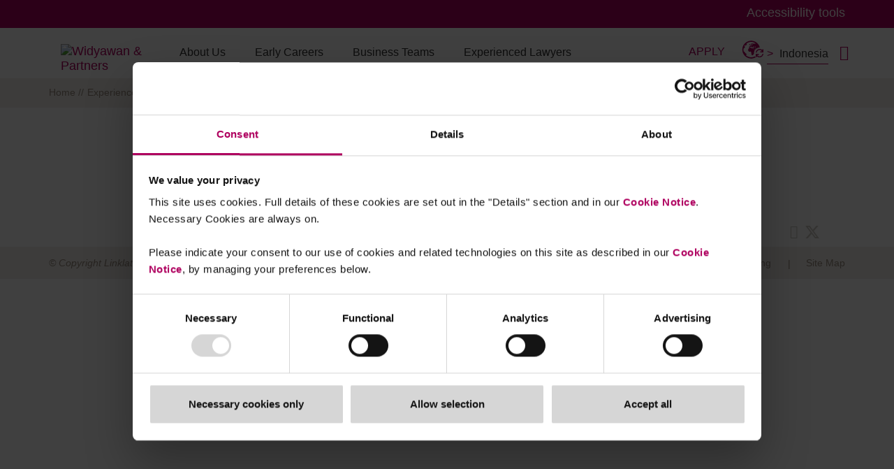

--- FILE ---
content_type: image/svg+xml
request_url: https://careers.linklaters.com/Assets/images/careers/jurisdiction.svg
body_size: 38579
content:
<?xml version="1.0" encoding="utf-8"?>
<!-- Generator: Adobe Illustrator 16.0.4, SVG Export Plug-In . SVG Version: 6.00 Build 0)  -->
<!DOCTYPE svg PUBLIC "-//W3C//DTD SVG 1.1//EN" "http://www.w3.org/Graphics/SVG/1.1/DTD/svg11.dtd" [
	<!ENTITY ns_extend "http://ns.adobe.com/Extensibility/1.0/">
	<!ENTITY ns_ai "http://ns.adobe.com/AdobeIllustrator/10.0/">
	<!ENTITY ns_graphs "http://ns.adobe.com/Graphs/1.0/">
	<!ENTITY ns_vars "http://ns.adobe.com/Variables/1.0/">
	<!ENTITY ns_imrep "http://ns.adobe.com/ImageReplacement/1.0/">
	<!ENTITY ns_sfw "http://ns.adobe.com/SaveForWeb/1.0/">
	<!ENTITY ns_custom "http://ns.adobe.com/GenericCustomNamespace/1.0/">
	<!ENTITY ns_adobe_xpath "http://ns.adobe.com/XPath/1.0/">
]>
<svg version="1.1" id="Isolation_Mode" xmlns:x="&ns_extend;" xmlns:i="&ns_ai;" xmlns:graph="&ns_graphs;"
	 xmlns="http://www.w3.org/2000/svg" xmlns:xlink="http://www.w3.org/1999/xlink" x="0px" y="0px" width="80px" height="80px"
	 viewBox="0 0 80 80" enable-background="new 0 0 80 80" xml:space="preserve">
<switch>
	<foreignObject requiredExtensions="&ns_ai;" x="0" y="0" width="1" height="1">
		<i:pgfRef  xlink:href="#adobe_illustrator_pgf">
		</i:pgfRef>
	</foreignObject>
	<g i:extraneous="self">
		<g>
			<path fill="#AF005F" d="M28.378,21.496c-0.096,0.617-0.169,1.289-0.257,2.025c0.674-0.247,1.345-0.479,2.021-0.702
				c0.185-0.216,0.389-0.424,0.59-0.633c-0.625-0.933-1.185-1.739-1.674-2.388c-0.417,0.139-0.834,0.293-1.25,0.463
				c-0.023,0.197-0.036,0.413-0.062,0.625c-0.412,0.289-0.837,0.602-1.273,0.934c-0.092,0.343-0.181,0.686-0.254,1.053
				c0.447-0.016,0.917-0.035,1.365-0.046C27.853,22.356,28.121,21.916,28.378,21.496z"/>
			<path fill="#AF005F" d="M47.072,64.132c-3.945,2.188-8.482,3.438-13.316,3.438c-7.657,0-14.585-3.121-19.585-8.176
				c0.632-0.011,1.265-0.023,1.913-0.041c0.286-1.17,0.672-2.541,1.188-4.103c-1.671-0.832-3.278-1.721-4.745-2.64
				c-0.286-0.709-0.54-1.426-0.791-2.17c-1.125-1.03-2.156-2.084-3.063-3.114c-0.59-0.168-1.122-0.347-1.607-0.522
				c-0.552-2.177-0.88-4.443-0.88-6.805c0-1.126,0.092-2.246,0.224-3.34c0.501-0.595,1.088-1.22,1.775-1.844
				c0.934-0.749,2.029-1.528,3.235-2.303c-0.597-2.227-1.041-4.267-1.412-6.129c-0.149,0.115-0.278,0.231-0.42,0.354
				c0.949-1.721,2.091-3.322,3.372-4.791c0.129,1.35,0.296,2.804,0.593,4.483c0.409,0.058,0.837,0.115,1.269,0.176
				c0.208-0.841,0.421-1.667,0.651-2.427c0.355-0.216,0.718-0.427,1.073-0.636c0.097-0.278,0.192-0.555,0.296-0.821
				c0.485-0.544,0.973-1.065,1.471-1.547c-0.097-0.324-0.182-0.625-0.271-0.922c-0.253-0.562-0.469-1.083-0.647-1.558
				c-0.324-0.036-0.64-0.083-0.957-0.128c4.729-3.827,10.755-6.133,17.317-6.133c6.431,0,12.337,2.221,17.027,5.917
				c-1.552,0.078-5.058,0.201-7.96,0.294c-2.078-0.175-4.145-0.309-6.117-0.406c-0.782,0.115-1.597,0.259-2.449,0.432
				c-0.331,0.309-0.694,0.702-1.071,1.186c-0.44,0.177-0.884,0.377-1.347,0.586c-0.062,0.446-0.12,0.948-0.177,1.507
				c0.254,0.108,0.498,0.212,0.76,0.324c0.543-0.242,1.087-0.45,1.624-0.652c0.252,0.551,0.518,1.15,0.787,1.798
				c0.479-0.146,0.938-0.27,1.408-0.413c0.285-0.617,0.552-1.201,0.817-1.729c-0.32-0.221-0.636-0.428-0.934-0.613
				c0.239-0.371,0.486-0.694,0.709-0.997c0.279-0.184,0.556-0.366,0.822-0.539c0.193,0.023,0.373,0.039,0.567,0.05
				c-0.135,0.211-0.263,0.405-0.409,0.659c-0.189,0.074-0.382,0.143-0.57,0.232c0.08,0.099,0.174,0.208,0.254,0.316
				c-0.012,0.022-0.019,0.034-0.027,0.062c0.023,0,0.055,0,0.082,0.008c0.203,0.262,0.42,0.543,0.633,0.849
				c0.523-0.093,1.026-0.185,1.535-0.259c0.192,0.144,0.396,0.286,0.603,0.436c-0.564,0.108-1.123,0.22-1.701,0.336
				c0.161,0.347,0.327,0.694,0.492,1.065c-0.397-0.104-0.786-0.212-1.192-0.316c-0.234,0.528-0.489,1.082-0.759,1.689
				c-1.033-0.036-2.091-0.074-3.129-0.089c-0.181-0.428-0.369-0.841-0.54-1.223c-0.239,0.239-0.485,0.475-0.737,0.729
				c0.085,0.262,0.154,0.539,0.221,0.817c-0.363,0.016-0.752,0.05-1.114,0.07c-0.479,0.516-0.958,1.044-1.452,1.588
				c-0.856,0.243-1.72,0.502-2.579,0.765c0.185,0.4,0.381,0.817,0.585,1.241c0.332,0.524,0.667,1.057,1.019,1.605
				c-1.162-0.058-2.3-0.111-3.426-0.154c-0.003,1.033,0,2.114,0.007,3.228c0.896,0.12,1.803,0.243,2.721,0.374
				c0.613-0.941,1.242-1.859,1.859-2.746c0.86-0.409,1.721-0.814,2.582-1.215c0.365,0.396,0.736,0.791,1.109,1.187
				c0.51,0.645,1.034,1.315,1.566,1.987c0.374-0.424,0.745-0.833,1.101-1.243c-0.718-0.462-1.435-0.925-2.157-1.372
				c-0.027-0.424-0.062-0.845-0.096-1.257c0.347,0.149,0.683,0.312,1.033,0.47c0.564,0.417,1.142,0.845,1.725,1.282
				c-0.027,0.424-0.042,0.859-0.07,1.298c0.448,0.526,0.889,1.061,1.327,1.597c0.185-0.674,0.374-1.33,0.552-1.981
				c0.239,0.111,0.467,0.223,0.694,0.334c0.324,0.525,0.656,1.057,0.979,1.598c0.97,0.169,1.93,0.347,2.884,0.516
				c-0.144,0.521-0.274,1.042-0.425,1.559c-0.336,0.217-0.698,0.433-1.059,0.646c-1.392-0.379-2.812-0.757-4.235-1.127
				c-0.361,0.498-0.718,0.999-1.068,1.494c-0.948-0.611-1.887-1.228-2.835-1.829c-0.146-0.594-0.285-1.187-0.433-1.778
				c-2.279,0.383-4.59,0.791-6.847,1.2c-1.192,1.423-2.376,2.854-3.538,4.293c-0.219,1.925-0.409,3.861-0.566,5.755
				c1.18,1.181,2.391,2.356,3.618,3.515c2.109-0.101,4.293-0.212,6.476-0.345c0.648,1.947,1.297,3.824,1.914,5.543
				c-0.255,0.979-0.486,1.914-0.727,2.791c0.97,1.899,1.865,3.506,2.612,4.67c0.994-0.11,2.002-0.228,3.009-0.354
				c1.204-1.156,2.478-2.637,3.75-4.361c0.082-0.055,0.164-0.111,0.248-0.166c-0.098-0.807-0.162-1.621-0.162-2.453
				c0-3.357,0.828-6.516,2.271-9.306c-0.808-2.019-1.664-4.08-2.572-6.148c0.243-0.042,0.476-0.069,0.71-0.115
				c0.879,1.729,1.706,3.446,2.5,5.137c0.836-1.391,1.816-2.68,2.948-3.827c-0.244-0.623-0.489-1.247-0.747-1.862
				c0.225-0.142,0.439-0.271,0.657-0.404c0.435,0.395,0.851,0.791,1.262,1.184c3.562-3.086,8.198-4.967,13.281-4.967
				c0.284,0,0.56,0.031,0.841,0.042C61.318,18.53,48.775,8.191,33.81,8.191C16.247,8.191,2,22.437,2,40
				c0,17.57,14.247,31.809,31.81,31.809c5.874,0,11.372-1.599,16.092-4.373C48.85,66.436,47.893,65.336,47.072,64.132z
				 M45.439,31.537c-0.6-0.193-1.215-0.37-1.82-0.544c-0.818,0.109-1.635,0.225-2.479,0.336c-0.213-0.363-0.43-0.709-0.642-1.062
				c0.415-0.729,0.815-1.454,1.214-2.133c1.467,0.717,2.926,1.474,4.367,2.234C45.872,30.743,45.656,31.136,45.439,31.537z
				 M48.384,33.011c0.093-0.503,0.188-1.011,0.281-1.51c-0.353-0.752-0.698-1.5-1.054-2.218c0.752-0.382,1.48-0.756,2.183-1.114
				c0.056,0.362,0.097,0.735,0.142,1.114c-0.283,0.102-0.564,0.208-0.846,0.317c0.284,0.389,0.57,0.794,0.863,1.195
				c0.193,0.81,0.395,1.636,0.566,2.477C49.826,33.184,49.107,33.103,48.384,33.011z"/>
		</g>
		<g>
			<path fill="#AF005F" d="M75.956,54.461c-0.931-0.195-1.86,0.438-2.05,1.365c-0.984,4.918-5.223,8.486-10.107,8.486
				c-3.604-0.012-6.98-2.041-8.812-5.231l6.229,0.021l0.012-3.481l-10.92-0.037L50.27,66.511l3.477,0.013l0.012-3.26
				c2.581,2.846,6.238,4.517,10.03,4.528h0.044c0.001,0,0,0,0.001,0c6.504,0,12.177-4.744,13.489-11.284
				C77.502,55.566,76.889,54.648,75.956,54.461z M63.831,67.29L63.831,67.29v0.002V67.29z"/>
			<path fill="#AF005F" d="M73.93,38.912l-0.012,3.255c-2.587-2.846-6.248-4.517-10.075-4.529c-6.508,0-12.178,4.747-13.483,11.286
				c-0.092,0.459,0,0.926,0.261,1.312c0.259,0.386,0.651,0.646,1.097,0.729c0.122,0.026,0.246,0.04,0.368,0.04
				c0.815,0,1.526-0.588,1.688-1.398c0.983-4.918,5.22-8.486,10.103-8.485c3.601,0.012,6.979,2.04,8.819,5.229l-6.235-0.02
				l-0.013,3.477l10.929,0.035l0.038-10.92L73.93,38.912z"/>
		</g>
	</g>
</switch>
<i:pgf  id="adobe_illustrator_pgf">
	<![CDATA[
	eJzVfed6Krmy6H0B3gFsY4OxoXNwtgnOOWeDwTbLGDBhZs/5cZ79VknqSEdg7jl372+8GrVaJZUq
SyWlU2eXy9v1Tq2xLOa5ZCKdLvYa1UGnt5Ikpcn9VmvYH/SwKHORTfJKnoNK2/vaK6t40+j1m532
CnmVl+BlBb/OVHqN5qDaX0peVH+HjVY2mcnCu6vmoNWAt3+GvWa/3nwfwKf5/l+fWQMy/C5VB1CF
VwucWhA4Xk3y/IqADRer7b+q/X7zv/C1ImoilO10hu16s/250/nPSlKW1aSoaUlFFJOSjK/3mheN
vrtOXsZaeUXnJagq5OFfHuoLeZHTefio1Hkf/jTag7Ne573R7xc7rU6vv5Is/lNtJ4+rn/Cmmrxv
tFqdv5M7rer7dwLwIb9Wmq0GDP2nOkjyAmJpe58XXneGzVb9ZPhTawBSFGx+e198JU1e96EtaBaf
sVh93f+BksvGYACdBYCI6YvdHXs3oJD8P/N40fhskokBjD1nWbO9Tven2vvu4zBlMkwO/ioiPksK
PNN6V42fbguwTBGik7cC1rQ9s5owKFJL5JWkhFU0Ff4TRKOChavGX83G3yvJk067QRGy3Rtc0rmS
JI6jf+mbi2Gr0btuNwfQUYIRnWLkuFNvtFgR+b7SqhJEkP/z1l9a4ara+2wMYII7reGA0KBmQACM
H1X/afQsAKfdRvuqc0P6uKzISpLnFB5aE2ROgwnTxaSgEAASvBIlEyZv/aVNY0PYjNG+CrN0BvN2
2mt+NtsrrHfq626vWbfmUhWSGv1DBpDXbP/pxn+0pzDowaDRZj0HGioe22iCyx9fAsRyu17s/CDm
+8gFQAxtoJNW55O+M5/JG/h82KW9J79fYZLOes02tpk4IW+017PWEF7t9jrD7n77o5PIUAFw03gH
Lod5rCdPa3/gB3AyodPkVa/6Dg3Ab7NOvtrsZgObg8H1Gkn6Er4kP41/w78uNT6Aw6zPaWm5/Vej
1enamjVLqu168rba64Y3fdaqtqu9JCk3Wz5q/gVvqoApq22rLEKjQCFdQA75hFRxAQioYHsVAVB1
8AXCqNGu98226U9nx2lZeHuX70iDveROb9j/Sl51Oi2zWecrs3VWTEqx/v8OGGfkg/ZpmyJoFBKr
4IYEsud/HRSo7Q8BXv5vbr1YbbWan71q96v57gXA470Jib6LQ1j//NQ6rWb/x6InW8lZtTdovrca
l//0B42fyJObLNebIOR82DiwzuXf1cH711Gz1qv2mo1A7sMJ+Gi260D7l8PmoGEhqPPTRTMmeflV
7TbIMAZfFVLz0mxQfgXRbxfuy8vBUl+nb1BTD/5pNfqJwmG783eb/EiuJDKPIHCrw9bgOZssnFR/
GsmlROGyCcZDw6jCJU8TnE1Z8sm7KhRcJECd8YKkgiLNq5qqCDI8KLyuiSpqOlVSVPbV3XbC0O3w
4x/4cQAPf6Dob9DRyePk4zOXrEPx3UWCtF9PFKhIXk0kC9BB+JcMBcZuDSQUG2fVFijVBun8WS16
d92WFxn33X8lRiyys/fE2Y7ZDwNcnOk4gubsczAyTFJhnHnnOfqK8gU2839YMTTkKvRpnPXVsP/A
aK8m0q8F4zeQBv6iFn619w/9fXd8dAI2nufL1WTmPz+tNrxeBm7qNWvDQQOU2RJW3e71qv9vmphC
+7Za719g/fcabVpHSBb2ATPmW/wz+Ae5Gd9m5tv917+qvf4qMNsltN7+dFb9q9oaGnWxvO9Trw2M
SquxnvQdv/4/xU4b/IoIiGl13r8b9SiYMWou/c+Oq9YkvikfYWxAHGDJn5BBhI/PXntK0z8hJvhA
TEQaf7NaazWiEH7orP7/xOgrf0Vmdaz6P0zROLz3YX/Q+fmflWT/Hh2u9KtoA6HOAxaLSo7/Ol9A
X/4XdeV/HC0/jUG1DlM0aT/0CfsxW2c2URQqt1UmHz8eN+rN4U/SinKhLX7dbr7Dl0ZrYLnxSdPy
ItGeJIsigSNx1mv0G4OkpQl4mUsWLhrVFn6pJ48b4G1dVMEb6jX/i1ivNmj0C5FzfHE6HHSHg5Bv
OIY2r84dVdufQ4whnXW66CKRoZKQJYf/o7FK8mjD2eXNLolw7nT+c3fPvuHyHP3CeHDVx0Cdrb7R
J2xmu9eobpPwyqgSdMlLjZd5DH3SfwgizjpgDOP0Z0gwkwb/nEBKzX63Vf3nuNr7Zr0Fu73Wqfbq
SX50Dm3TY6D6bPuCltAALg3mWtAvGq2rzgWFTHpy1uk3sdvkrUA/pXFggs/In/JmP3bA305m9vtG
x5krcjLKOkYNgkT2PYboTSIwKIAG8TEw7IJC6ITQau+vRvKq8Z8BcaertWarOWBNuidGVAxcdav1
uol+2uBPtf/tgtHvdgauWtVWk6kO1dBr9W4zT4skVvLeafVMFt3eT24PBx2T/BuuFslADDZOfrfB
zuwAt3zSaEBA1SYwUHXQSNYwSEciq67KerILzn8v2W/+DFtVi9UEE8t6EhzQdr9bBen1/g/AbNaT
fbOLsiAJmq1u1aDHd4y+JwWAPLSmxadaxKY+ew1DgIbW7Rl2uCLLouxfk7d1MLSqrQOhdc0OZDQf
QcIEz16j+fk1iFb3tlkffLGqdHHMVu97e78ybLUMrmCraPCWCVxBVVTWY1sgGNcUXi+wC7vW6Lig
ejueCPOsemEgwVIPnvVOu9V3kyMlObBupfre2G5/thphtY8aHyOVNd9+oFgHNIKEHVTb76y+xutE
SkuSh5R2t3A5qJryzqB4PvSj92qrEYx0XNViWPTvPkFN+T8DU80H1EXE2KtKsqZKPsArrU6nZ6OM
ICoidS3qCK1qUofgU+vKNIkEReD9uojDsfXQn9QIUAep2aUml/ww7RsQrq1mu5EcgMqIVrM/6HW+
DY/BXlmxVa62B80kaIcqqyf493UPF786bbtwEH0rFxutlqX+/BtFTLnHH4Sqj49+wyBlXzZD4MXO
0KI7XeMDZsopPQIqmtTBcza7z477HtGWy3+RpcJkrdqyGFdVeWpe6REYF6HdVNvN/hcIAAf7es/5
e6vZBTmP/tp/QM5/AtP3g7/oGjZI569Gr4tBz75DwKh6FAGD/cQ1xcZVp2vrZiwhZbax0xmAO21r
xlfmW8bofrve+E+l2euzT1SdGrEi6KLokJFg7OInKuDLxnunXQ/+htAtgXLT7DepnYdy2ZDnihqd
LIhI9aKLWAgnrXhjPNbkW+04Z98PEya6vREhidFnzgIdeerMLzyhc8ll2XD/AsA20CD9q0Hm1Gse
VrGF906v3qiPmvLJwkln4Hjt8FF5IQlG926vWm+inYyL+tRpDXJT6UdHKO9x+RI/Ik6F+yMnJD5Z
PruMDYp+FQ7LEKFgJYKn897sj3jL8KZ0VXIJKKz++eFUv1BWboMDOeonwBsETldzR1tC3+Ww0RuF
W+m0B5YSdzZH9wuNvrmrdp3+AmvnqPNu808k6yVZt7KZCrbR/NQadepTOZs8gjLDvdwvjSpt2You
nDX/02gBaX6QfSoBARRb5ISQSUC0xGkfoPOHhsE2GgYm7u2qhLRXRK1TZFrnwk/rkKqnzCi59DNK
HLWuTCNHtTwaWoXirkA34yR37BqWd1U9dWm2cCxRCo+MJqwcgifaYjRE0bqhmHJW80YVrRMNV6w9
F7J4u0Pe7lhmQrLZJpYGxlKMoFKIlGOwClYYu/CnU8uT5qqtluGo9t2xxpEPqp8NcPw/XWPwaze4
Vv+72a0BRr6dIsJdrdeAgfcbOJpecE1wsy3xkRmNfbnrG8O2jWjVDBAhog86NdwvkUTsRkK0X89q
zcFPFQ0+d+iSinZ79e7nz3e+1mo06p2Pj3yN2AfMNvatTjZjuqt7od3Z+LDfAJG2gz9NBrXtxAjA
HmK6QRDhiCeOwOsPWvk6bZHQhDGDIZODn7H6VtQ6yjfd+g/u7WxH7lS3HrlxutZkfuE11d1uj1UL
mAKow6Az50iXPScW6v1thXY0SfCr9WXzB3nNr1YTN1PmW2ABRqs56DCVK6tqcM2eBV7j+OC6dgLN
AK2BAK0na/8kSz0w6nrBk4CttO2KYBTQuwtr/pXsSAtoqmNzdwMac1UbmXRSi4RMgyVYvdFvfrY9
Qq6eEraGO7VCWiQVOx9Nd0DJW2T3qaCKLEEd0zE66lYvj/wYXAMcOJj6AcbMA8aCNU0NWMPt8Ezn
Cp61e/V8p4emdXV0pchd8QNsg69O778YufvU6rKliyBaIFA/84HEx+r8ZYtjeNfqYxTQaCu03l/B
Y+y/d1vv//hLJVrnvd0PImKoMwC3zeYJ+IwP5qlV7YbjgdUL6DtRWI02rvUGyV2s1UeTPxLlkupU
TluMEeUbIPkBZpawnuQFb8mNVUHEo3XolEUB+jikznuv0w2pgrZZE6yVkGo92/bBMKC4bFGr9voB
8+i0KCz1EqHywDaksLo2HRPBDLK6EaGy2Y0IdW3d8OKij/YgX28Fizxap9v76LSD5B1W6w9rBj+K
XnPUh4H+1WgFzGIfLE+0VQOrtBufVWt92qcSOhxgv45GEkbqgbppB7fV4rG1qhnC9p7/fr7/VQWb
vxGAJazUGGBMtQ19MyfGszVnLdVLzv+nm3dEjEXOCyjU6rlNeRLd8ar56WH0e9VjWtBaXPCiL6se
XVoIrglqLRAkrjxUHX6zT8VO9z1AqpAK/YAZJxXqw8AQQIDkhc+DzQxw4PrhOoLU+hi23wOohNZh
wQeDUkIUA/mm2m4bK/7ezjOpFeYavP/YzKXMdf4yn7xt1JLFDji19eRT5vL29Owpm/xLCHHOfsCa
s5l8XjYk1EH3yr6s4VXHWKN4//knwEu3VewMvhr2LQymK71tVLc5065g3iWIO5qANhoAJNkJ6Gv2
u9X30VDQZfWvxjF4VM1uq7HtDGaYtUZWWb86f+816xYT+VRrG/bw6qi/b6UEODeo48DpxnWMDhnv
EgUst5dgDGH7sri/r8mlBs4ntprbkN/U3OZNrcAVcsfLuc2vgYhPgrR2viKaL87NJ/JiVdy8GuyU
PvTd773Zi/Vq6YO73zDfCrn1C+UrlRX31lPLhYWLRDqV2/heS2VPHvTU0lcTXr195FO54cplaun4
rpRa5o4FrrB+nyHg5VQxey71hf4xdK70LW2evm2IO5qoKQ/Kz8Pa8lulo96KXN16y+29NoqJdK+3
sV7bXuqeHGwd6v0NbW/tNl/pPEg35d7TA1d6qNxfVda319/5xW21zaCIc/GGBhijg+v1pNTSzct+
allb1lK59/wljkrDsnJq6bUup7LN71YqO9hp4tCy9qFJSxdcQbq8MCHTgbOxvKVbiTTW7LLZWL+X
KFp3Ov0T+sQ+POpDN0oA4O5bdVfBbvaeqo9SXjzShrmN3dS8hdR8oa/tJtLC8P6tBgW7La4+f1+y
N7vav+s9Z0vH2FFH9wDV8G3uQZoRVhbhM56g8tQG9PlaKVlAE2kXWPlc/O75AX3rPQ==
	]]>
	<![CDATA[
	/w6ufYAWa8pFdVnwAgqz39dueb+x7kl6evvbG+jazHx/Ya7T9QLaG77l5zK1uYsnApTOiw0sV+E2
13yAKrNz2uqH7g1Uun/iKlc7515AE+n+TKW7kj5tHl94jZXbne0c+QJdODiSjv3Qe917ehcOEGgW
KHkEwTO3YloeLMCHUmdkVlfmNhjQs4UF15xKV+puiwAF5qqVLaDIlav9597zTY3QfHYU6MqrfF3/
LHgCfVm+OvEFqhY+LhcI0ETaBRZmFVi0v5LrewM9U1+ku6+jJS+g/YWNe94LaCINYOWv7MJOY9dr
rDir91xF5048gc5UPtW5ix/h1AsoV3l+rhCgKJPdY1Vm09/t46If0Cq3u/R24w10l9teaGTUexdQ
Jsd6g9mlTTbW++WMi2k2T6T1Jwq0/PRdcQB9WOOO1GUegS6OAN1rdAinJtIAVu26x3r0+FD1AarM
qt/1yosf0BJ3vPisu4ACFAp2/3dl60/v5MIT6OXqgugL9LBxKXI+QB+XucvX7AxA8Rzr4V7j5PEh
m/EEerPQ/vQFevl1zqSvBRShMLC73M1hd80b6JGYvq5sra17A+0ezPgCvXndnRkQve851lPudvOw
5A30eKP8+nL+/OwJ9Pn0e98FlEBhYP/cy/WKD9AnjXvut5a9gZ786f6c6proCfR1fxlksu9Ye+nL
XMoH6P01V27+HHgC1U6WZ1Jbz8tlALryS4CCFrOk0vBVfWVAa2LWxTTZh6PqIgEqLGxk9pwjPeLe
Fle2EejSiKZ5/fObSM/zB69XAHa95xaF/c78OgM62My5RpoCRZ+lQHfu+X2nIFzq9a83Ugg0T4DC
WOxSaX/ZGGtx4AKaW92bUSjQTf5w2QFU/lrqSidvBKg4t1I8dAKdQ8lfrbURLOcea2+70THo9yDl
lr/yn5UdBnTlPO9C70yn8XZF1Vuj+qq4rAt573r+pbNivXe9vT/nf2783n6h7TX0esskP4je0rzP
1zAH87limr3901BdbxWNfzX63f/W3G/bXzN3ibTve/Vsf+XJ960mLF68+b/9qr4sWG9dGFNmt4X5
h3ffr49y7U3B/23t9GPV6y3BmDJ7OvNe2/P5Wtub31u77tO3Hwu/uqvt61xz9Q97y8+suN/WDi7b
BsY83t+UcoaV6fH2Nl0rpPzfPpVW1q23Ixh7S7+oc75f/xmcdfd8337fCDvnXm8Zxn6+Kxsvfl/D
cM9XZd+3B4K0cef79r1duzzyx9h8an7/adH3bXn7uNbwfXsgbM7w/hjbTglz2RWfr+U9rry+aIx5
JbPqepu7Ou9vsrfF/JqbK/eu3nYXt73eE55dnNs0zGGvt5sPW6f2t+Ca2TzD4vJiEW2Yhcei5ZzZ
XbPKqxzgmgmDOfR8i6nlA/0ePN8/V/gnj2WV1FLpooh/bkHU6XNojTNnkEoYBq96sWPIzd6MsLB+
tsy0AZ+2a4iNWRFZ/OCHOjvgmtm4qXCstRfAjbwbokwGdwcgfqyZ8GYLzfVaFmTbTBndnWWHsLYD
za0Jn+c+QJXZ2etu69Gu9y2wqG4ffIGCCvrD+wLlKh8nl15AGb+gwnz3GisCrduBSpdzNqDayc6l
DWh9fn7WAtqf/Wpc2PS+6ELwxu/cz6MBdLflAJq99wUK6F0XvIAya5z4DuZYRReC0Xd48QF6/+w/
0plKX3LofedYie/gCxR9hy9voGupvBdQ4osRsEcLvggmFokvULRHrhxz2tAN8OSJzT4YW8WH+k9w
TVrvZfjTDq2nzP6+lO9O7RLGp6b8xeiOyYsdGPPTds4WkbIY9y3z44z2gPivDHtEuABaLreYTLY+
LDRnV5asPxvdTP2KufokXgVI3ehm17q2+BE2sKHvzf0hfdjQdx9LILaqZYQsGh6frQMb5TT7s3Tc
YQCIAW0AsHoDQ1vv0iqOSBkRejuFr0Ypbf65cHoWLOR1alYvIZRd+3DfDjaNLl+fwc95dOaGiwZ2
qM3vCtSdEx953oZCF+a5AzmdJn+QJG/DuvSt73t1KZFmnXodLgDpHi8JC5vcvhWxcQUqCdKF5+HO
oYV0b5TjH9Z1qUNjSu4RYgwgFWF85E/o/F2C9xo+g7Pm+BZ9x4eG77Xv/KEnHm0Gcf46LgoNRRZr
Cq2L0cb4xZ0/lbDGohD76rKp9yemrN2n32C8J6JjHkyjhzE5x8n7gCxh50E/GBNZTtGTtUQP0/vQ
n5eyc2rFcWej/LTfsyMQ2jM8cQfpzhPh44O7l7KJXp/eLJWX6B+GOyPSO0q198tOrrSLbW+uJLE8
z6Hdu7jSnI04QxM3b66OgxGN87J7OI/9vvDpSikXZVSNs/w8m/0RYi8TKDediQeEruCdrQ8mEzol
zFt2Hrp3V/KZpqUuX51b2AujQB+0IBSGGM4XMYWvTm7doB2TkklAyBvHvKspMw4TrTEn3y2Oqvxq
xYvrSEQxLt9VZ+6GgTM5yy9d80v455GNha02jBAGSMZM+dB3Qo3pxD8wnVYQe5Q2qhWA4pKC9sZO
z81O2XoGYxnsevZrY7fW9xokUDK83+Iag+vCiBUWMCW50Smp7/rquETaV/h40/S31vc1CHwtRlNX
OuYXrJnHQaBics+v3+zuIkb2nBasSzFFtp7qu0457VZLCUq6luIN6NRg88CnS6cXrDc+XbLHLmin
/E06c+oizZ8+57L5RwyLYJvfMX/tYIOOzh/4YlFmcPfsZxJisGlkbOyyPS3KcqgTKscmaOw+2ImJ
h7EQuy4exl57U8OYXaKNgbGuYyOC2htxXAcbbiFk12JxrOO9OK7ghY8c27n7SkV1bLy5crA5MzWu
3Ln7nYvgKFOb/yJnW831wM4mf3gUFTtevUmkhZ37mfkJsbPRN9Wyr0y2bApv03AvXCiEdAShQFei
u3j+HQmQAol0VJw4bct4HaHWxV4427s8w5yP1vzcw9D1o4tULF/Myzeki5pWkPvCalF47tfytnA2
PO0jxZcDIyRuAHSrwQjuwBKMEtSwCQ9kD7ZTxTmX+8TwiOEP+3dpNszfjywAngfpkDiLjcaCBcB+
HAHgHp/D34cRLsRHujfKHZaCp35xUa2fLf9nHxcEbyOML5EOncHSgC8/93ejxzNGfXLm8QH1f4lT
Q9YIg3vGLiIhy4PFfYmBULIDWU4WF+f074KTxQ/cLO7ppDmiSz4REqDamUljCQdWSNZas3D2J7JT
8XPgtN99IySOoKzf0BYmGRqV/Ae4q+E41B8OCm9s8gdDp1oWnboyNMBBugx08CuMOSAbJR+MaNUx
4j4/B7gwfO9Ci4cWC0VMWKzPJQrAn/e2LRE7SgTs2ESBI9LgNKW3hnT/mN2YBjqIEkwMN6UPLVPa
j18i4G7lPB3cG0sNGnFLP0Uobl6rC+EUEaIGKb8cuhXhWEPL+g4tkY4olQ5HHOUYdG5RcvfQrfnG
GlDKqfJ8Y32BAmDzOi3HFwCOXdAMMa/uMP1YtizgxlR0gZQczZbFxaoF++4NHBWUZV0e37h8V4Te
5KNEvA2Pz3vUd5fuJcjxtB2xxqGxacVbsalR1osrk5FpIixSuCjVuTvdmDdfpReV4kkrlhtp7O4Y
sx0PDvRqhVqwAe1MsFJhtQL+fmzN59uYc33Q17qItFKB6QRLGae9WSRbXH05h62KRox7FcnW1fjq
xtOvxMaEfMw1Pl9U/mksYhzGB5k+y9yBEq3/nR2RaP3vXCJEd0eVaICYrd+QeQm35u6uJ5Forgg8
NDY1iXZtSbTxLSWMS0eVaIG8D/M2BYlGZt8ZGhu3nWCJlojezuRrr6SdgPWgpZ2MuY5T8OQc54S5
PGiyjmxbFLItHXpbKWyjl7ELETyekdg4ljkXYMfec4WL4JGEEFpmaI17m6xF4PPTYMkYWcgCjZWf
blITW/VGv+5n/NdeIzqNdzdj+tLOecF5c21rGkcoYCsOw94eUYzXTuAWCFcrfjtVSDujLvU4vVnJ
PASu8Aaa5O7GggJZXvvHgrQhjC/n1oZQthzMOYno2rA6c+G5RSCWx3d3Ox37njbl1IW+NBZFG95G
da0T6SASefqNb9+PyDuYtUR6cm2I7QTrwmhajLQT0b4P0mKknYnte2zFSxea/n48bfj0G8SGI7qQ
Rq4CteHr6EoxlsXZBIjz4qsNVzIR92FZ2zC8R092qb32AqbEjkofW8DOQ3devO30kaNz910sS5fO
iy9330Xi7lCxzTAWicXDnUuYybwXl/vtUvOxawCfN4VoFBEe6SWdikgR3szlVEu4S62YXx5RTMW8
f5djOWnCzl196L93NMrONWe//FcB0OOLwV5kB8r0dttiY+GrN1HWbrCpRFqcWz08mgIRF/NqpHiy
39qAcy5fo1j6tClfH/k+cPOtgyIidUlwrYnH3PhKGdfSZxvycdvTszB5n+TL9T9Ty+3zV3qIyvK2
+IKZc+WoOXTmdHpm0JFTAqaQQxecQZdITyeHbgSoI4OOSsvJc+iCM+gwW3AaOXSU1/wy6JhnMXEO
XXAGHcsWnDiHzhOomUHnlS04Tg5dcAadcXbHpDl0wRl0Vu7bZDl0wRl0KMemkUPnFlHO/dDe65Xx
c+hGVZl9OzKJkPhlAp0tVMI8aLvP5p8HhFCCN7s4OhXQpaD9UwlmGkbKmKr0Azc9+YeY3CuJJbf9
G4onP+v3sWTpemOvwph4coWYRre3UywlwtPwVhcdBOuxz2y9lglOBSNrfJiG96dxMx168tqH5fZf
ItLB6nKs8dnWX0aT3ZyRKz+kh3ep4FoZGQfprEthkaugTvkmzRlNhKfMERoLJ9iye1917Kgf8cSX
BlE3gwRvBfENGrsjvRHCxuX4W0E8ckXvl2cnTnbz2Ak5XrJbnK0gvjmJS91JQlVmflohwOaPgRj/
rSA2NyQRwTcq+2ZoRfRpus5dBG/86JpNTfgNo/NoMrlaie/2ek9nTfTcQGlEFGMlmVZnjt1Zh8GB
MzL7fr49ICtgLTtC4MwIGxoaeeNb67rCJPD19ZTSYehJen5mV1gemCsLzNfoGiOPbximkWLk8dWC
819mHUEr/9S0mYA98BGOo3B06WvWr0tbthyrSAlNIXvgY+wiqO86I5ge5mDk+etZEUxf2zJGY2E+
Rpmc0xutsbAUmaB+OVdFsbEwRyP6IK3w6hQwFpwmGhNjYUchhGDMlT2zc3e/7NzqtOebPRPVljVy
EzDqG5HZPXV8cLaceRJFSBPfMyF9eBNeePzz5sXbtn3je1Nz9j73nIFdr7NuTGfPt4kw8TDSgEvC
fO4FH45in+kYiXLunJHwGXrlono8fryPKW5Rgwx++PRy4fz8Sn90hKXGeq3JeNj8MKBQPndEAwK2
8q+QM4UvXDlWpUEcN9M/08eF9yBKDkk/Ck6Pc0gd88xhr5y2/sBXn8eyx/ZxLFPi+D/7Lo73ssei
4SlieMdlaI/sT8bMscJ0SMByCs3c6mid8uiSEKFLtp3DQRlosSIygRl20pTwFJr3Gg==
	]]>
	<![CDATA[
	1ClnRCY/GpH5OfCNyPjQmE9E5mDMiIxTwvCHc9OJyIhzK/n5KLGLCBGZg2nsIIImMlNIGdw9+5n4
PCWY8/CITCJKGtrEERlcrdZ/pWkgJiA5ZyTnPWizCybpOVku4pYSQyO78lA3rwac01g+DMtDDTKW
7SdRiJvXudkJiaF76BXSce5Uiei1gJKJlDpqhnQCNDIMbSUz8dCIuWvj/TEoFNPH/KNL1oAS4Xl1
E58b1j3EXTcxts36TVMqeLdepN2DiJhJUkftXtJhYBA0NLnOvVHvzLaOalIyloYvPoyZDxf/vL5x
8uF815Kmmg+HUCZNRg3Ph4uYZzFhPpyZZ+HIiBs7e8QnHy5mRuqY+XDe2YLTzocLl5bTyIczrb7x
UzUi5MNFPodkonw4j3n501icdj6c84R2I3do4mUdlsc2eWY9qreoi0PWarVfyBIbm3RPpCX5bzqR
9kSGZXyJXtgeXbEKMgOKoxskxspGJ+0sTWo2F13bGQLyxMPbmUomF+5l8PWbY51FivYYJtf5B8Ti
7nhGy2vRxYTUHguZiIhseOPrQTtPoArNZRpzjdYjooiNTWtr8n2XMOFk1jhiO4q3GGKNF6dyGjDN
FiyFJGJFYR9oxZ99Ip/dUbT2N8Tvjc2CLQYfCRxr57frSGDvswdjHDGTXRqNYWHqmcOh9sgXi7aX
CuN/kREYJMdiHy0clJFanXn1TCMdIyO1OlPzDBjEy0i9nU5G6tPvNDJSsZVpZKRivtg0MlKxnckz
UrEVd0aq3zHQ4flbtyP+tWPDAkrL0G1GTjZc9mDDu+C4VvTdtpOkwnlpsemnwvnOy1RT4axz4KM4
7uOmwnljbNqpcBH9yglT4RKROzVJKtzIjogxU+GCDUNbbvV90OJKvBPhi64NEu6Vkfh5dZ5ukWvF
JpGOsGaDjUU6qctvT6DjlGZobKLwpB1jjiOG/deSwhcXSApblPPVZtl6pY96qPWDlnCiKwd6mtb9
yFnfcfeg2iNAX/TOuCXvPSRsDsgFmRunX7utm+prabY+LFf0ua2XytXGWXmrMFgoVq421XtynXnp
odzb2t5Trg6KO/n3YnGncIiXEFx2DWWUbrljsCzm5MzGCsg7W0s9+t/cpp2vnDkjis5kt9X302N7
+NkGVP5aTK+lOn7JbncBGXb9mUq9YGcQV7Lb1Y5/hh1eql31A/oWmGG3u6zbgLrvM1vJ9U2g7mQ3
vGravNXQngBG7+PLBCW78XlfoLm11R+/DDtldvZXGT75ZtjdPwblnf0EZdh1rq68gBr38R01vup+
GXaNoFzC8zt/oOWTx12bL+ZG8FxbXH31A3o+QkrArgw8eWJ0vuIx+941VyO1KD0dBddDKCzf8YzW
ZKrzSPEwRQ3GrQxbbnUadJbalm23bcRj/3PtkW3yZ/Od4D0bich5NJEOcbdFTYLusfoN7lTkLjmP
cw/dcxX7Jjkv65fqymneJOelEOk6csih61Hx5LtFMt5+mFKEG0ccBmbgvW9jXiLn1RQhTYcNMy4d
hF42gjbM6Ag9OxVy10BQl2x6vxR3M2VAl1yR4wn4ZbcRcg2RtdnVngExnWw6rx66VxMmz6bzyqUb
uTNl4mw6r4CXcRfn9LLpvHLpIp08GSubzn+9cprZdH7ScrrZdBNFrSNn03k5Hx6UPGE2ncNIYLl0
Tt6fRjadVy6dl4SZLJvOy29OTD2bziuXzlx7nVo2HTMMHbl0xm7b6WXTeeXSWXGYaWXTec0uiVpP
NZvOe1V02tl0Xl1K2PoznWw6r/nzPNl4omw6r1y6YEtpnGw6r6YSMRsLz6aLuMI7YTaduymk+Glh
LNgmjImxCNl00TE2STadVy4dXX2bZjadVy6d9015k2TTeTUwmjMyaTadDS3maolfzsj42XRetnPC
fSDZxNl0Xrl0IfeKjpFN5zVDAWd0j5lNZx+ukUsXza/0RUfE9Bv/lfdxs+m8BuQ+0z5WNp2zSwEO
YEBGqtMB9Fhx/bMf9eimEC9pP+yaymi5WICx5/5vGLPb0R92X523dTHt++oi35sQel9d1Jy1QW7B
uQ92XDyVBsGGxeiJOgFXuTkTFOJ2ybD5o1xVFzW9c/QKWv9M4RA8hVoArlPOAjrlv5UiXpeQX4Lj
n14i0+kRbfIHfVeoXJzTuy69P7r/KEoYLM41d/4y+WBqB4P/HLgxNvZ+xMBr7iLHLia65s7kl6CL
7iKnKfldcxdvf/K419y5TgnwvuguXtjN45q78JsmfLYpxLrmztCVgRfduRePwq+5i3ouXPdw4sic
uHnNp536ZewNiIcRMosSEY3u7uEk+/AZJcPg1rMTJ9L57jyMsdeaJNKNl1TkyuJMT5wBe+i1hSN+
VhreTbeSeQhjXMcmMr87UgE7kZJgouUTERqbXXBnFOGhqcEbbSOt9+ye/bj9lzETxEJ2g8fYDQWN
RdqLHGk3FDQWZUd38P5yIvmmkvkY945Jk8bc7UycU0taYSrPX1pGbMd/E1WsexKncdGkcU/iVBNr
L92bJsi9CZftaZ0KiE152Hce+ZVRMk6gt1GEmfOmCd+de1cRUWl3JD1MCCtylV0c9egxF2/8swHc
2U9TyExxn3vsca5C5FQGaOwoOCsixg2G8OoswiJx2A1+pv0+WeZj1ESG4DuGsJ1Jb83FVqZxSgC9
Ti7IiLd2p4e342TDOJfSjd6TGJjKEDuRIcdm38mGN9NhQ9cNd+PnV8a54Y5B8WfDqdxwR9cs/O+4
i8OG/jfcxcx8HDOfyOOmvMnZcOSGuwluyovhSwfelOfPhjFvuKO3//ifFB7SmDt7wueGu7BdNxET
a2+DtzdFlWNPv5OYOSO5b1NLrH36dd8CMObta5FvSQ/OfDyeQl46tJKffM8VaSfEh0pEbWci98mQ
liOba8bOb6fX5QXtUYyf376SWRphw5WMOzPZY19fJDa8i5XE5BmFc2aEvfgak5GTmMwbDFcy/teD
xVpuwqbc0ZwRjEU92hwbi8KV/nFLJ8baEY6Oi+RX3kVNYwpKYnrt+epZAiVejutd/CQmklvtbxp6
HJdIUqViGoZ+9/EV85PvszNQife+TS/H9d53xca0x6LnuN7HP5rK/5yr++lc92jclDelHNdivuC7
gJNIjzTml+M6sg3DlyJGujR6BhF2agrXPbIIEE7DkYpj8UKCYfphxtve+lXpmy/uFA5uS7ONg8vS
Zu7yar3zllPgafeM5vbdPVXqwsLGTIkqHhLYtWPMeHak4Z1sXtiBOvLh+rM392f2UJXzHraV4uO9
Kx/Olpfkn4bXG76t8L5AuQq36Jf5p8zOqRfZZ7v36kzYevJPOJypdEV/oLuzD9cuoETyG/ew7dfy
n373sGUDUtPOZP98uP6COt+z7bUWXVmO2czmY8snNS0beONc1Z35R3aomgg+XDvzAarMpqWT0ptf
PtxrANDdOcXBL+6L7s5nH3yAanuO1Eo30AsXULrvwqTfwxt/oOXydcU5q3P4dsl8YimYw8X1gqse
xdhoTbHIRWiRe1tc2Y5QDzC20hmULTUJo76X3LsWzOUaD9VZDHCfbCeDRdw4CUiVs87VoFLUbZMR
bjFbD05tGomQeGT/UJu/FHNrlX+Xip772mwnt0RNberH30vubcOMBHSjba3yzJJCvR5xJ2QIni5D
NqBFz0qLsLUqalZayB7NKPRkNGVf8grZ0xuWdRdxl5bhWQR0amSfVvwukSzO+U6sfVpBXfKOEo/B
L52AXVqsNx43TbjEVflpY9EprsoTx5iZ9wpt70dYMAzJK/OVzrHvfrpfDtkK4+X++kiYKYSXX8qW
nT92fCzWgXH+8bHyNJasX8okshx4BlGkjM1uhENoExEQM67X4kXJpYhOcZRNI+4FVnaH3VSOga5M
0UeuVuIHg/3i/JhwF2BnxQoEVCujcf64Jw85YyrS78ipC99aL/z20siJZHdBp5yFnxHhSAUMs9s8
Z9drp0p9NzS/PWomk56ysgWjnHPgn90WdDJqBGvc0Sn/zfoREgHt0VHA6PfclFI5nWuKZJVn7FTA
8EuvaFO2W2aCGgu+1zi0X1ZGKjY2erPxuIMcWa+cqLGwXJ44GAtZuYyHsZCVy1iDPJKefDE2ki7s
68zGulHPpl/GyAKMmgPo4MrYWYCjffDOAXRY47GzAANWnqPFkyNlAUbNAQy9gd2viVg36nnuhoqc
BRg1B9D7nN6oWYBR8emlK6NnAUbNAYzgIwdkAUbNAQxZfQvOAtyivRkdlftSPrpH0ZF48C9cyhdK
ySFZW9Eu5Qs7iWI6l/JRCbP/L1/K57ov6V+6lM/nfuQpX8oXJwo3/qV87rPU/p1L+Rxa7F+7lM/T
UoqKJyXAdia9CT8bKt69fvHOhhr3Xj+7iBq91W/ss6Fc9/oFb14MyXqOfK9f4NAyk+9TOpjO2VCR
7vULPRtqKvf6Bd/qFyO/coJcCI+cxLHu9fMy2K1b/Vy3mE1h07DXrX7jZHLF363on8kV716/4Fv9
Jr6/kt3rN1ncMuq9fsFZdwTKFO71C96vH22Havi9flHzKye718/BDyMZM56UPMa9flbinpeiC7LH
4tzrFzyTfllpU0p3Z7f6RYjzR7rXL1jbRd0FHXavX/T7+CbOefe91W+s+/hiqzzv+/gm4UCrFUt2
B65YxbjXL1xaTuNev+D0FBqBn/xev+BNBfabjLgJ7vUbQaXjVr/AebGt1ITd6xd8q593xlD8e/2C
zcGwrLTppHcyXTm1vAfvW/1i877PvX7BZoDnfXxj3Ovn0cpS2OzHv9cvuJWQ+/gi3+sXfKtfwBpf
vLyHRtCtfkSOTeFev+Bb/RLpOGzof69fzKy0qWVZ22/1iyrHwu71m8waj3qvX5T7+Ca/1y/4Vr94
9/GNyz7u+/jGvdfP2Yr7mD/vzJT49/p5BdNinagT6V6/YIeanGs9hXv9gm/1C/FeoyfDB97qZ7u5
eKJ7/WKd2jT2vX6udETXetb49/HFiWYF3sc3eTI8u9Vv0j1Xxr1+PuFstqGG7VSZ+F6/KGenT36v
X3Bcy3kn1/j3+nmlj1m+locWG+tev2C3ne4cnvxev2C33c2V497r54WxiDshY9zrF9GvnPBev0i7
Bye+12/EMHTc6mdCmfBeP3NiPW/1s502P9G9fsEJsYkwZzfivX7BKzY2jE10r5+zX+7g5Ng2jOte
v+DFhZDTgSLf6xd8qx89t2fye/2MLnknxNI18fhnpRQ8lMODr3KgObzXUQ4x3dj9GjlRkZT5r2Ea
G+9H70n0SFx00RPFiRXD2ljv2mQuM9kYqIxTi73lOxZiuMJpQzEn+cThix71ez2h/5UCtXKQyj2e
zHGFu2+VVsF8qtTc8cZ+nsu0U4X3x64k9r4OKoCx1rN+fr2YWf7JLuz87nB7nyfbs7/DHSX1VK2L
8PS2NaetDsvzx6e/F/Lv9/2jKueld+24cpc/zPdS8tGu9LZz8X29Wb88Vm6/rhon8g==
	]]>
	<![CDATA[
	702m8TF3u52VSn9mri4OE+nvldbaXaexmWn/vqq/6d5WWzlJ3Z5sLsyJmV0l/fG4v58dfs0+Sp2n
xgqZWpLZuXF9dXmTyudetlLC5+9Nbk1c2OIqO4c7XOXj/YDbVeYver03PdPra7fAL/3ZF6XWl2uP
Z2Yq4FVuvbB8mxeP9Bkj7e1Podd/6uBlc/qs96qvI7t09eHoVd9+P++imLzsmvOC90kO3/j04vbW
0YEXsgg6YLiD+V5PnEsFjvQrU11onM3ePFxtzLV7BZiXeUH6HM626qk65pIeGMmhqeFSVzrB/WrH
bZKTmNquXF2lublGHcrOOk6DvetiHxjaWdGKrLJ4MtWVtvstQax5YWJDSReHpYdK445cn1l83r24
U06K9ZmtwmDtYKvQr69W9Nnvs/LtlvgCaGtv7LZu7p4S6e09JVWDdm5+jWbpBZoZPvetYjLj/cvW
6lGqR0a1/dM56m8f3t6+5so3d3v4BMM9a+UxaXeJOvUb8n2PeE5cYZDBvQivA8NHLsj5BeOJz5DY
MeBEbcNPdZHk/YLA2e/Cz/Ul8hO02GMPfhbzxmeVQqUsHGvQ7B6XKy2lh5XM3v4+v7Tw9ZpIGx09
zNpf6YOq+SJnf3GUezdfLNtfvKgN80XB/qJb/LRB4W2vdnd+Mb/gZNFedp2pGZVPluwvPqW6+SJP
7jfk9+a2OFQJc/zeckUkev+Epy5CYfdaQHQAiqoDvdisFniuALSCSY9LDIFn+8sG7Q8XmTg6O8qT
KmQjPPy84ITnfo2HP3X8eSfQUzQXxc0roFeELWTn8lk2eff7ZA4ASpFfZUDvT/MEirijidpq4yX7
UfxSKqc7LW1Ws3kb5oWNLKI4otStm2HvLwrxW/Rqj/ELtHjNWS0q1+srxe3r+dW34pd62N2+2m7f
og7QhZ3HxZfKa/bxUMi+3zWN2bgSLcIG67i7wwZeO1oitA/8Aq+qQLr5Hyi9oISP4Y8sfarO3CyT
J0D65SJ92nkQ91DJ3AvPw7V98iTO6T8DaOBTxirLjOu+r8FgndnlyXnj2gJ5BW1vZ+hTda64zvrz
XRVMXqwBgOtN48WnZDDIg2yOpSZuXldwF94bvFAelkuF6hrMy8pne+G6slaW/oyk6u7enTPvlf6Z
dywKCEdrdlocPBawh0ht24v0qfx0kCNP5CQKs9+DT5GUgrGVK7v6ozz87LVKH+n+1dba5p20fXjH
gQ6Qn2XggvMMoU9xvpmeL79//+pODU8yIKyQLSDTrparv1qQWh7Mp7JrJ1JqubBwgwq6lJoraWtM
VW98b+KLg9TSb/c0kcZXULAt1lNLx3d7qcXf2Z5NlW+sd9BgKCDGZjPM8QG5yaTXaWORsplJG4Sw
cd/XMnIqRxrAkyhuy1VCnBg8QRm6l8HUwx80BzE0trdIQWEgSygtP+aIyDQl4zIxiIjcRKPrjgnm
3UNjXRPEqOssNdP5lPe5kdknLzakDG5Mz3P1TGaFTefGChlGhi+/1B9Jh1GqLlOBSsfCL32uF0oH
ax0OqlfyJtU+Awt8t3ZaM+0Kvzy3/2XKwyyZHJy/HX73aCbPxre7lcPZPSYWHJDXFoxvt7KMEo0j
nvgFCsqjAifXDlEvnlBk8nvKkdU2nSG+9pJedpmfTntz3qF7Xwd2/8VL+xZ38pxQvt25P9le6nJb
YJGcVEqbOflge6mzlSWXV4OefTvZeTu+Lepl7X2p3HtZsenh7T35kQMt3f1KUFPGYRfMLuDk4dmE
Bz/sjIHKq+3WayrqZrvF4s73QvuplFcX+qsNvfe9fTlMfam/exdH5Wp1IV9+qM98sfx9MLG0IbU9
053nostjiA505ehia6XcaO58ZzLn5b2zJr/1u13YLu3/NEFaVkotfocxmlRqApYvBmgJn1Crb2M4
nxoT8urhXOmptLu7DjS2fVUSf4MH7BoutliwvBuX6WOc01AgJx7kCeshjdEjSojMmu2Xc82Hr+2r
m9tebMgCiD9+3wuydUaEHbYD8q1QyufXbiuvg2d+a/Xg+8KF9BCUb65uzI/sVPn3aWzxsz+SqsCk
pbBAz5VgR2sct1EULlNe5LJzGsf1S+2d07Ot50pJlt+2r1b/ZEr7j8oBQM7MgD22tlnJm7z4a/dQ
XhfL8WfaC9tAyTHxPVjIS3vbPyCpLqWoAyd6P/rQwwfuSWjsFuZ/i9DYwMnq25PucHdufq0FkLhi
9JorDatft0SMbn1cdVfLvecaaGS5VXuZg1dnp1uF3mBu5+1EuARPR96o6HMX9eLzweze6vBzY2kn
L/VuhIXNxd24JDALcmwCZo9MfPTEAyfsuTkQrr9PK2Kx9Lp9VXx5isHsePbMWBJmCrLNuRsqMqrj
DBcILZFebi9r4Bik26Veb3Pl3HfUk4wZZt85ahBm3bmo3BaV1xLpicV6BKGOvB9Xi8fX4cbtDFNW
KC5qm0CLxRgukZbjoDrWcBNprwF7EdokYwZdGWXUwFmjfDUpjVn22njWmo25iAdNpKUZxnWudpIP
l0oXArpuJ6ncQ2YrlWtJldTSa/0Afy6klr7+PKdy73l4ez6zmlrWlk9TC93rOeLnodsHT0LlEjw+
cPY2bB5fttdbSi2l3hbQ7buxeQxkfb9xtp7DmBkTsuWnyq/pHq5imsBWsVmZ723dLNz9bnX2eveV
16W9WbBgTz/XjgAx0lzp47x/QSKY/dTzQonNwfrDLLEQxO1equQcc2TIKMfeyt9b7d/CG3Tg4j6q
OVH4SneWogLF2beDPS99zHdnUaLXAPz7awyg7Z7ThLBZT2QXwWSGYwTrCe98HFeiR1dlifSo/bSz
MN4k+2MbaGwCm3H6ltIkSpSecTe5/RBsPRAtFtNPiKS+HZBx9uNK2Ek9cWEwb3fNSAxroolneE+k
I2LeDT7WmNkqT3ytklp8aXVNNsuMoJyEgaq/hdE9vY5woZLKnjzoqDy28M8OKooT+nNxYXYNNcgR
Kp4jVCOH+CKP6uYSf1Yw1LiSWrp54f4d/eIpAMC2jC5wo7urLnEL/DKewI0FOZH2EfU3ja2bw/V9
4MCrVPlNOf0iqjWKYv1/rF8szTZ6ekP0kEj04VIJc/YvB2M89QuI9Zu50mhIxFupR6Mx4f11cWv1
6eu1lL946xU/1tu1yDMd0YRKjKFf45O4sad3KmEwX8i4d3RCxo5AbSBh4rDXmMONJccmobE47DUm
c/nKsciTHIW54tLYeMyFEsaDvXBhjuxDc6l32yaN3uanuvJ8dqxv7ynKFvxZ29l5O5k9IT/1sjYU
duUhf1m+3bk8Au+1MNg83N6Tr/Olh8rNJfzkKivzndJKabaucNMJ/bni/FOItnsZNzQDYppxiqnG
+WOZVaNx/kk91fF85GlY0Yl0TItyLCeGxPmnEH4NBj9mDDYmxVvxMQ+LempODEr+gCWHySGTaQco
U3Il/s0YbKj3ZsbHvvXFseJjC73U8oF+Rx0ScE1U4qt4eSrgv4zvq2xXXr9bi5XtVvVPsJJBaxxY
nDxDO7lKb/h2pJq7O/Jj0flCpthMPWbDYrAWqq2NisvZXnFlbAmjbF4sPm1fXf95iSTRyVPlNQVP
q0tRFzi81pJGBhx5uIvz+6vja7Gxh5utkeGOKcdiDpdosSnMb/BwST7yFOY3eLjEF5vC/AYPN5Ge
zvyOGesbn5w9ZjfGitUE3EtobArzGzxc4Bf/+WUxLiHqNmRHX3Nty6cx8yvNM+3pMjf7MGc/LYLI
6ZH0bPfWTrtbsF74k6PZHMSy4RozcsECRcrwwpdzw83s5ewdJU2sbV5aphG3/7SUdzbwxcwlmCb0
X4T+teMOHrpjf9amaecfhAObT0d3rK+dlk3L+3y0geGsXcKk5vfm9+w7E6VLepkMEl82t7F0IuDN
ALh9by+HT3mzrGCWcfB0+Yubq3tkJyTHZfIPlu5lOYlkhIvptdSbsTt9XcixjenyV6Y2d/EEEybt
4jZ5p/7M/BikS+7q0VOk87m11Z8Lk3HvqbScpa9WW9cndmcXNyrSednJHuaMa4H2nvMzf64N9Z3H
TYJnndH7gozLERjGRPX0myUMCEPeounc6vvpMe6onCH9cV6ftGhDwWNPrNlubzJRkC0+1F8ICmD2
SX/sSCAnk1MkvNiRIHyem0h4sKMAemNHwWDj14UCRsl2JFTXTiwkiI8tXrOdAfzcr+XtQG3XJwWg
wHZKQN6i/rtUp1CmSOjt3D9Go4OtoUHYw5SFgpTUf5ynFmzKuC3Ljw7oCU0Ui09+pOTfALtNfpIm
6H3TgQ2Q1bfgJu67ETgiqIGnX9NLGncYr70IDQRy5W6tP+EwGgNTWo47jC9/onI1wLTYaBOtVNQm
fKTTjUVSLxRjcbn77L4TSzzAWEaaeOpOJmHOXt0iysBY5Nk4q/W8+2Bv4MHVgGNdbOOs0Q+djcU5
WxObxd+Oo4GvgRdhw1iiD+N7OCZzmdHRs04qHBNBvHHWmzEauP+xGuD2ju/fnRi7fzJp597WW67y
vOfIgbx/jUAgd04ac3XqvvY7mdS5b7gJxKSxqGR6/xVOICN9cGHs25NEYgyjPfRCJdJY5GH0xpU6
Jo3dD2cm4/iH2dlwjSz0n6wmUgs3X5f2Jmq1iaQOufGz8RuGiZA+fPlIHaMPVL8EYaL23Z+MImrt
gRW3HE9w1X6jSB1PjYwuFyb0oJH4sZLRbUG5zOOihFG4O7qLYOn47pSatiSrx8ggvMMkGGXE5uca
gy2NGJtmls2LLeuwOvfzRDPeFtbvZZqItHP3SrL8lo3czac+/iwYqUt7C+YTnmxMfLVG/xsNbFsO
EklJWmI/i3mSsJQ3PyyYaWhP9pS6DSljJQNZSUU4Lxsri9YrvvyysmZ8s7VkvRAWNo82jBf2zCLh
efiyZbw44mwpRyZ4hLK7QnL2svaEpt2tnIU7O+TdyrL1AhB43aPZRjSxa/eUw5W0HD3o2Ew0SqQx
1cjMPj3PEd+Ir3V59H7Ol80ZBKd/I4P5eefU8+fflSK6a+ccnujf49/3TslPlr/0/vDIG1malVwi
XTi+/Bbh/RWdAyGrrJj5pVd5+/Je6zJdXtKzL1ur3M2cfTGOxSEuzFQx++lc0ErB8CwmbIeztcIX
ZvtruevVnrJxLZ1sq8/1DJX8O0L24TJFvdvC/aOV6vgmzq2tvbG0zWH92xjkrS27VijtrSMF3uYp
MkoP+zwl9tL7KSX7RFoota4FVjp8fKFLleVs9ZU9CZ8yNiHTJl4ftrDFhzxeqNURXltHNFVXeB1e
sLbfsndmmtmDQHqTSNP+vK3W/5ivJFtOpjWWt9tU0QyLX+y08p+L22fvH0elw/3UpZUkYZ62WTTP
b5pP2I+FMoI6O2J6uG/mMD8XyDDEeeFaYmmUq48yeypVzeTXZ5HVu/nZdvUGV9+KV8+VUmvmffvi
6mmhXFveIpm0a+TCAcYHg65CkxBpeKPyKsfKiySxvoDMyOnkRSLvB2VGTicvkkYU/Q==
	]]>
	<![CDATA[
	MyOnkxdJ5FhAZuTYeZHb/72RUGVdSWoKLyQLF8NWo3faa34228mlxGqisL3P89fteqfSazSuGv8Z
lDrvw59Ge5BcSRa2L4v7+5pcarx36o0kuTdMflNNYbfMqINFAO3neDhCg4T8dkof+u733uzFerX0
wd1vuFexsuLeOq5iXSTSuL9uje7NW/pqwqu3j3wqN1y5RDVaSi1zxwIuR3ke02SL7z4oPw9ry2+V
jnorcnXXhgW0TTbWa9tL3ZODrUO9v6Htrd3mK50H6abce3rgSg+V+6vK+vb6O8nLd2UpB+QomynE
9lPkQ7OUC6ml7NYWTVDOnc+c0B3tnjnKZhK0sRUkRyXHnD2/v/L6atDEWcdgm8su0OrnRo7kb1Gt
8z1DzwugaexcJl8gP5ErM+zpT4MYCXjbEmXJhV8Mpe/l2M+VzDJjSfLzSGJNfFyvDJjkB5azWQi2
fPMNNWuzD7D/ibTxaj1ne2XLPN8oLtssBFvG/MZ+wc58q5/bxotT3lL5Zubc7vqizUKw4W63uGR7
YYO8u59Hwb0IUuKJ5MRngTX/gPW4e8GTn+LmdQp+nm0t2s4YeCWnbEJphRhoi8DYjR1CjbhUgJHC
I42vzpzC1J6dFug5Dzt3v3Pw85qnxzrQMwbOHkXTPgDkz67NkmMdyA5HPMTg/shCzJsBxZ6XH3pK
gCkoR04J0DH7f6ZdnGKLjkWR7IF2rmu7oGm3FhpXpf36eso4BeKON+j3SrAZB9nW66xhWFQlc+BV
O3nVTukRDuxojdp1wTjHolC74/ja0X4WnsAEo9qr9iJs6PsCzFWtKhpPdYk0wab2+2KZnvOAJ4zB
zztDYX4/csbTC2+b/ZrduP2ui7bDHl5S4iuzGo5/02ws3z9KrGM0EvRwS9sf98EcgztLJ70zUhm8
cPwuv5WBpypvPNUt8+ydqZvBH8m+Qsj6Iw9uKovZjVX1ZnnmuPJ2nNapqTL/2le5g90cWlzPCrOP
8OyH4CUqdjrb0YrjZFyvnQ6Lz5Uh7sC+w33XZRCKt3eoJjJMbg5XzlCg7oEs3bxKZZutjdRy+/wJ
ZamO3tuc7SRptrWBThnoEipBjSM6Fg3L5rLLqlR/UcqRA3GkjHUgjmmRLFAvEKRlzpSWaM/YpOV9
J0/PwlnYSj1T4wd8LDxf5GyJHChSaN4N8tQgbC6t5MhxViDHygdeZ6mBC3RyODL7+OoaoKi9EeFK
WACkqtHlwyVmvlzzOJZDsC3Vm73i2/d23SFVjziAwmwO90k5eErW52mOHJdjjA8XP5+2GfGBLKVl
eCwqlaBEboKd9YeaRnvLFVzMOQFPztb23uYFyrnzxUhHfNkPBZPdlOMUTHhahkF+ZEklt35Zrhur
j+/zo6uPh7fW+otQvKpJruXL2V9leGw08JZ2nitGzq+qnf0Grz6mUuv3xgqL1/KldG/flzovdyqO
iBQpFfcfrSYuaRMGZ1Hvh5FA5XVByP7sqGitZ/jdl08OjZYsK6v+LrKy75kcWp4yzIvh6dQdmEfr
A0fNluPo4uDX4tbtYjXC4iB1gcxIC3Kl18pY6/rEb3EwE39dzLUDJd+ZbAUCfEgDBVuihYJEmq7X
MiRIBQsJ2J9v2+Ig8j5DQql/aaLgyY6C4eOpiYI7CwVUji1FQIK4dZ7JMCRUN08dKFgJCcCFrqpt
8gf9SRaJyZVLLBo93iLxAt3xEb7Emkj7N2GjxhirtFYDaLdlndHo2E2Yy+UM/UH8QOdlpInqzG5u
kmHYCRIa8OPKwCbIpbcRh2HtQXA0Md6audUAut4FF0mRvSHRiYpeBRabKm02TMZOl3G5mzZgo0pH
A/Y9bsFNWHQ5roTJ2OnS3kTU2cjYqXK0AXN92N4LdxMWXfrPxubKd9toYNFFUnieqI0uxyGqTASq
ZOvDvk1YdBmAyiCVZ5eW3F7psmY0cd921sxaxMdVrnbM3t4/u+tFo7GAUWXtNBYXs5TGsn40FpVV
shaNeRGISWNBw3DJvtgEknXS2FjDsGjMl85DaCzrR2OR+xBJI6cWSk/nrAmh/+JsYjGq5LNp5Dt3
EyZdjtkHp0YeBxOLdqoMpQhPjbwYTJfhgmtxfI1MApXgkBboop7rAOPlA/0BT8t4QPcYXObT7BLx
4tEnrRtno1Inbv1eckUcpxNvxPy8oIjjdOKN5LS/gIjjdOKNiXRwxHE68UaQMIERx+nEG3EsQRHH
6cQbE+ng+OB04o1W5px3xHE68UYzau0TcZxOvBF5PyjiOJ14I4wlwsG9k8YbcSxBEceJ4o3o+bpP
/lhgMosdx5s1InxnHYbFu++csZXipU8lVXPmbN5cGekbwiVPXRzGZrJEswDlLFuxk1dy/N7cnw0q
dc0dE/DNDUf3U+Ah/bjBIE9WH/ndl/wD3V7hfRPiHsduwbLWio1Xh3TzCb/Etd/M06wXWVyvmO6y
Lm9sEVGQYTgGwWUG9PLOU7FB7xtLmS4RdrBphPTWF43xneTsS5kvxMs/WaY7HXa7K6h4TqywYoOd
Vw2yK5G22rZEmHGsev+/NxKrUGWf51/L7bp9VTKRTkPJZWMw7GIF+XWn8dlsH1X/afQSfJL+n4P/
419VT/KClhRkGX7IWHpUS2T2+51WddDstJPHnXojmzxqJ9Kvhe3eoNR8x+Jq75/kChbdHR9d75eS
K0nrk1f6yWoyA33jXuEjqJHFhdFX6O9rgktuw393fyeG0JkSPJ4muLwgiaJM+pUXZElQFXjgBVGS
oFt5RVMEFfvH5UUVXuvJu2qCdl+A/+7+gR8H8PAHiv5O8lzyOPn4zCXrCOYiIWtiXlNhnJKo5zlO
1JM/pEzVBAHKtLyoqUKSlHBYSc2rvKSRAkXgeShR8jp8XoSvpLygS7SSICh8Ekt0RdZIiSTjV3Je
kQSeFCgaL5DP5LwmqLRM01WopOQ5kdMIdJ6TSYEg8jrtDi+xjxROob0WJJUnTXMSlkhcnpMFlUCX
ZY0nJSoHUGkfeYmnZbIi0oEJEi2QOJ0OFaDTEkHURfKZmBc0WaCNS7SSoAoEvCYorEBSeFKi8BL9
SshrokSKREHGSgKFQXDNC1jCA/ZEngxN0TiKED6vaRwbrghDwhKVfKbmdV3iaQHPSmD2GTBeUWiJ
JPIEmCIqrA7MFekjp0m0QBV0NjBRFimqJck+rVoekJUcJY9i4sOb2tVkYb89SGYub3ZfL7+q3cbV
P92GjbIXhwmFE/KyKohJUVfyoqIJSGy6RoYg6jA1Ks4/PHCarkGJkNcFQhEwybKsWyXvBEuyrvO2
WqoEw+J00jgnAwHJik5LJI5HSpJxxCqwCScKtIzHqYMSXVRogaABulWejJ0USAr9CuZE5QAvMAKR
VwAxqkD7JHGAMg0YEEtUpAlOBlLQ2Vc8h9jkoEcaPGCPJJxBLNEV7LWi5TkB6ZYD8tc0MpcKcJnE
Y1MwC7qKtYCBNAV4gtORBWRSIojIWzzSu6aQ7xQYEnIOzwM8HIoCXKFhv3kgD0lQoATRDJMv8SJ9
wO9EGLBIikSJIE6kGMQSmdcRHMycItPPFF0m9A1lHDQKZcDCKlKYwqM4ggIgJxAcVoEA7IazZv6G
f0lvgJBVFQAJgDzkHyzReWAESQDKE4EMKCAYEoxCkPISSkIs0XX8DMancDzpsaLJPClRNIkwOwxV
4XUsU+Az5AlAh8oDEYMMzQOZI4JgHnidluiIYYpGURBQAIEEwOr4naZqyAU466xE5rDjokTJCL+T
gZlILaBgjoITkLlgJBoKTTIbhJlA6iiCwIBxIhF/MkyxoJOZ5Q12R35FEpEUypIyZXYFuVNjopYj
I9PyKiFHaEaVdEJpnIx0jp1RGB6B+hSedZDIHyjRdKQP6JEuI2aRPwReo73WJcYysqDTsaoiNg4l
qkQaBzQo9CsmxxB3nMaoXxQ0WibjELFE0YlkU+B7jbAMJ8m0QJfJ0FQkVJGqA4ECA5yLKtUiMuk1
lIgST0sI+dDvmBrRcPZAtKsisgqVo5okaKRE40VLIONnMBM8UVEgKyTC/UBJIkclni5zAimRJSr8
ia6hn4GooEoCZDVPKnEqEo0EwxZx9rFHwDpYoHEMGso/jlbSCKcRMYKdxBJNEwiSdJFW0ZFo8TMF
JLgKRTC3IC+pbNeRiSWQHsiWVERKthJgNl2mzGYUAaOAOEG8QUOaJKlQAqqVaHoJ0a6hNFA4nGVO
JmUc9ha/EwQkQeyThJ3UGZJJt6lgBakrSESTwmdILjKR6CprXEG9BbJa4GRaR1A4MuE6nwfu11kX
QCboYNNwKi3gEP8wNkrbCEzQqSIHUhYkiiaZ1uFQ2UkoxFFlaEwewAQRfYjfaNBDViYpxB4BmcuR
+YCpVYjJosLsqYYZQScbysDC0plu5+h3Aq9SqoECnZTwiqE4JcpuUAaikRRBv2glmAdmVyEULNEF
puuJzUS7KSkiLZMUVaODo8IGRqXKtESWDNpWmf0FaNIVZjcgKyAmOUWkbIL0D79F0RAsHAEGRRrP
22w2mA7AH/4WZY7+ViWOfiTpIiFjHWeYQec5kJ5kYtnAFKReLJBlldpDgiAYnwmiQrEGk6uTxtnw
kft0WqIIlEU1UWb0oSk8myNOoVREkE6MOEGj0MjAkBvNLpKpQoLgePYVYTBCIjohYtCAMmM1kE8U
H6gCVVpLlDSe1JKJgiaMTT8DZceqMFmHlTRGogwjIjF5sUs6r5DfIk+7SKwx+hFPeAiGgWoBu6iL
HK0k87RAlQRaIImcMTJNYPgA+UBHhiAIghDVpEBXKKHzzBjFMk1khI1CgJSoKq1FyIGUKLpg2dDs
O12wlWG3OcFoySyRGRtxErV9oIxoSpxJVWN4A+lJrV8iV3WRqmrCRbpMEQlOBKdSskEBiwWMjEQ0
ilGoCTyzoSXUWEUi6Kh9gLUIRkDy8TKtxCsa/YxijZjeOvtKkBlX6TxPYSk6I2NV15gIM+xhRaNi
BLtoekciCl8oAWlK9ZGugctAWuIFWgLEKxjf8cwbUuk8iTbXh+gMxJHAHC1dlEwy0ShLSsjOlEwE
qljBK6ETR4gKS4iIo3yjCBrVrQKqPeR1qn1QSfMaEyNUIkCJKDEpIsqsKWKjYAmR3tgBnqhtkFC6
zgSJbAhJNEBE2nORJ7JNM0wkFDcCKaAmM/YbLQP6GTE5iZFANRlIPWIAkn4jCWAJIVQo4XiqNaCM
55F3wQLRdZlKbnB/qSGlKxwVruAAsTpgOZPvALTGviMKBEskTqLWDfU/ZUoOWCBSSxedS1mmxhRl
b3QkqSkDcyjz1LuiqBQpN1PvSuZVal1RfKO1IVA7UlXpRzqvkt9E7DA3mshWVHbIN+jHErcNJDOF
TNwVkaOygcJRVYJ7KNMNA4E6fyARZZF4jDKnU5tW0xXmZ8ocimMBZC3iyaokaDQAQErICAR0IjXm
aIITQItkiUw0ijbymWrgVGImG9rZumiEBwiisHFq2Glo8RLwwKt0JjhdpZ3mJDZbaA==
	]]>
	<![CDATA[
	FmIBiBWBKmxe1dm4JKrnqbHMUwOIkjAniUYljVpHVBNzVLUSXakR2xRVJJ0tYA8BQxnYIWKREOVI
hAbiQ2YKSwSwWEAcOspnxO4TkNwlKrQ5XacD1Xlm9hBRhS2LgiQYn4kM+6rGNC9HBy9IFDjtDhQo
hnSEMkJPaOVwVMNTLxBKZIkVcAKtAm6aoeNlSaOVNBK+wIFpxO8HISHxTO2LjOyIG8K6qLPvqJWJ
elal86GIGtM0lBahO4Z6ImYrGZeqMK3G04ESq51oMOJ0III4wVCg1O6CMgRBtKyqURLS6GcoPxVa
InKKIVMlFOfUfSN1YHB0NhRRptEE7AVCFzTVUBfUnELKI+YUqgKCRgHNSIkUSIpAu2OiEaxvTaXd
BnjYNvrbOmUFZCosAAtAol1kZrFq+K4gPTWFms4qKyDdkHXmjqCfCrKJ4h66pqFSFxQmTnWdKVnw
cImdhy3pHCeREkHjqJoHKlQkmXnGIqlECQJ8Zw1FDPaIIBRLFFHUmPEuycTrhs94oq1lasVjiajz
VDfRmBt2wDDejbAXdkERBWZmIUMKEtMfaAqKOu2BoKgG07B5kqj9Sqx+maetS1SgAwFxEnXfOZ3O
NyosEtODMtDrBmtrzKUndga6QkxkaaopRogNgwJK56lMJfFHMgmaSENzAuoFbFilSNF4FnfEwZEe
oVwiRIqOJNKbCua3hnJWEKh9gt6aRr01AYQNdY4N/cVrLJqiakxi8gqJg+BXMDISSQHnTCSgVB71
C49Iw2805hdi3AZUHxOpNOYJZTScQUOlNJJDlQdqU4mWkN4w+Yh95lHcMzOAAuPADBd55ikQ350D
vuJNMUI9XIxdiaCC8DtKSRwqYToZCg14ySCgBFP6EKuDE9E8VYmsIe4XBtgUEoJDz4DoRQ5xZlrH
xBLkMFIryIz/UWFAiUIjhTI1eLFE4xTFoGSBNa4rRGaDYYB+JHZAAg1OGUdFLwe7SbUa4S6JFrFe
AgeKCitRiVGHrgxHS5i1hJXQhAeU8PCHcSk63YgkElCxSlQqP94TVhmPIUYM50EJEJJK5hsMfZU4
3SI6uxIPJKoTKakgLgRUZLxOiQC/UxSZBNRINA/HpspESiJrMplMSZayB44ClBApEXmO9lBS2Cei
rDBAooSalwTqaG9Y2FCn8TmF4Be/AqoW0Lopkviuhp3HWmCCSVBLpNY/coMGtnESwws6DkFgsR8a
caBxWgHtWFaJziJ2G3CPBTzros4RexqLRF1QiAzh0OUm7XCqREpICA1LNCpaJeJ+4WfIzDpriseh
ydSpxgKkPYVEaxWKM15QaRdJeEgi8oHEBBVkTLImgLaAjsEUGDQJapsl7wksU2SkEHstHbUHKQFd
owioPKmqYU4XMAXIF4SGARcME+NABBUtDxkEDQk4oaGO02eWvJOQm4oRKquWrOZpBIIoA/rLCMbS
X5wZP2cfi2hTgeFigTBLaFCJR6fNLENaUVBVicRiIfiERjHIL+IAZWOuJF0hUX5ShoRBZk/EBtG9
GF0cwKUGLlki1AhGpEy1MfL0D6VQUTfMR4WygkqiVGhoiLSAqWedWrpUP4ok4oOVdJWKB5hYiVkI
RGGBUEZmpvYBFepErJBZQ5dJorUEIjTRfFZ16mOiFCTWkCiYnxHxC2W6Qlx6nFpU0Gh6YYhcV5ns
Qx9AYWaNRiUctc8IQ3A0ok7td0KluErB0aZ5FNqIZgxkCMz4QilA+BaxQ8arSGJyFJmIZpwO6heh
ikQX9oeU6SquKaFxhfoTp5FTGTXLjClZSzplE1SMgsw6wJNpprIFTW9dJwVEchGDnQpf8hVYItSK
RdMZW6aRSpEtkBG21UWGJpGY3lhGqIrUUjSN1AIyVFhLikCpEU0xBzwZPQ4Kj8c4AZETxChDU5fT
qCyRNdNh0g05hRYFFsnoh5KGFGa08wCWQJMN65eTjV4qEkMTBoSxACwxQwIQYOjYkjnBMJzRR1FQ
qIUi8rJul24qkm5ydM5wJhevx1ueu2ZrxpyxZgz/1BNKMpNN3t0mhrh8N7UFaQWdDDRGyMIY2oZA
bYhUASUcxqShKRCMwGrE/UMMciBhsISEQCSiMYiVphBrnMdlPxYmVlD6a6JCBAmPS3MocwX0ZMwS
lLEyXcgiZRj1UXhc2wOpK6LNDLIdSjhcdhOJMUGsTCqbVWqGALPpUP2IlgnIKYRCgFiOyAQSm0Qi
Ck9lRSracigZSZzoiCgWYkGTMuQ2VoaRKRFlg6iQemApEN8AJSghcRyApCt0BVTldapaBPRqSQkJ
TBKdBOrXKDliJaJZ4q7hfg86DMxfDdehzSoiixNg/4i5BpY/6FliCIlUVABoUcxTs0ui5iJWEnGF
E+dTk3E+R+jAFPmkFzxFi0Dow1Vy5CqxDc5eaXyGQGonBIfKEe0gEtX5oWU8tXsQUQCV+G3EpeOZ
3YGWg6JTi0bDODrpmSTQlU4Sz8bJEUiQ2ywC9qYCFddPqVxCTIEdRWx1VTEMGFVRmfEIRpm9FjpR
nEQECgkQYAn4ZcSogDKRLGJyOvW5sAT8Epna/RilxA5QH5tjag6/wyUR9h0J6GEJ9Y45tpyNJbIm
WwVANRzwJfFOrUrMaCVL1gQaemoi7bemEz8IWU4g9isuKuP2DzS0yMIDGpVkAASXBAH4L7XPBIHp
KmKEoeBHx1lGwc+zJR2UFDxyPNrYPBpz+B1PAhg8NS+PaIGk0k4S+wbKkLoJPEQvZUdRoLEdQhg4
MUcexHI07l6JYGF8tEM3LpXbdbJtaXk5kU6fVT8bV71qs9XoJT771b8ayWq73RlUB40uvEl+9hr9
QafXSPa/On9jCXxiVE+ny6eVxP8FzxH6GQ==
	]]>
</i:pgf>
</svg>
